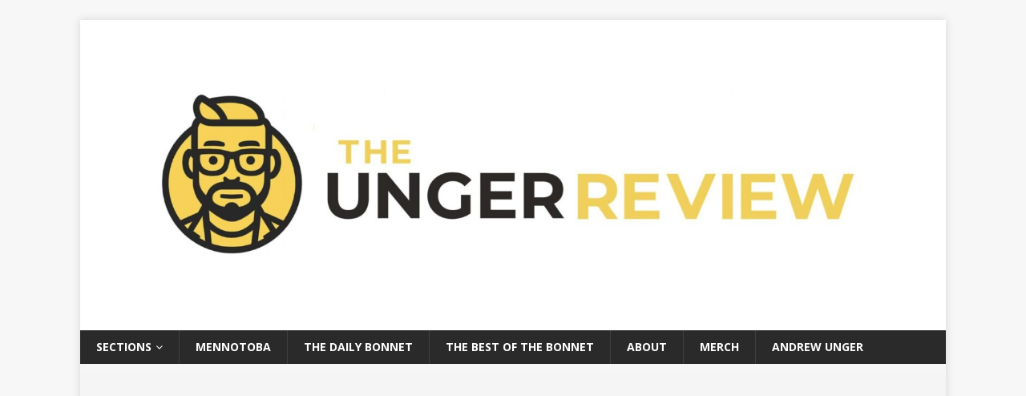

--- FILE ---
content_type: text/html; charset=UTF-8
request_url: https://www.ungerreview.com/area-church-seemingly-doesnt-realize-that-god-is-not-confined-parking-lot/
body_size: 18063
content:
<!DOCTYPE html>
<html class="no-js mh-one-sb" lang="en-US">
<head>
<meta charset="UTF-8">
<meta name="viewport" content="width=device-width, initial-scale=1.0">
<link rel="profile" href="http://gmpg.org/xfn/11" />
<meta name='robots' content='index, follow, max-image-preview:large, max-snippet:-1, max-video-preview:-1' />

	<!-- This site is optimized with the Yoast SEO plugin v26.8 - https://yoast.com/product/yoast-seo-wordpress/ -->
	<title>Area Church Seemingly Doesn&#039;t Realize that God is Not Confined to a Parking Lot</title>
	<link rel="canonical" href="https://www.ungerreview.com/area-church-seemingly-doesnt-realize-that-god-is-not-confined-parking-lot/" />
	<meta property="og:locale" content="en_US" />
	<meta property="og:type" content="article" />
	<meta property="og:title" content="Area Church Seemingly Doesn&#039;t Realize that God is Not Confined to a Parking Lot" />
	<meta property="og:description" content="WINNIPEG, MB During their services this morning, one church group in Winnipeg and another one on a dirt road in the RM of Hanover have decided to shatter thousands of years of Christian teaching regarding [...]" />
	<meta property="og:url" content="https://www.ungerreview.com/area-church-seemingly-doesnt-realize-that-god-is-not-confined-parking-lot/" />
	<meta property="og:site_name" content="The Unger Review" />
	<meta property="article:publisher" content="https://www.facebook.com/ungerreview" />
	<meta property="article:author" content="https://www.facebook.com/realandrewunger" />
	<meta property="article:published_time" content="2020-11-29T23:55:18+00:00" />
	<meta property="article:modified_time" content="2020-11-30T03:43:46+00:00" />
	<meta property="og:image" content="https://www.ungerreview.com/wp-content/uploads/2020/11/drivein-e1606697268941.jpg" />
	<meta property="og:image:width" content="910" />
	<meta property="og:image:height" content="513" />
	<meta property="og:image:type" content="image/jpeg" />
	<meta name="author" content="Andrew" />
	<meta name="twitter:card" content="summary_large_image" />
	<meta name="twitter:creator" content="@realandrewunger" />
	<meta name="twitter:site" content="@ungerreview" />
	<meta name="twitter:label1" content="Written by" />
	<meta name="twitter:data1" content="Andrew" />
	<meta name="twitter:label2" content="Est. reading time" />
	<meta name="twitter:data2" content="1 minute" />
	<script type="application/ld+json" class="yoast-schema-graph">{"@context":"https://schema.org","@graph":[{"@type":"Article","@id":"https://www.ungerreview.com/area-church-seemingly-doesnt-realize-that-god-is-not-confined-parking-lot/#article","isPartOf":{"@id":"https://www.ungerreview.com/area-church-seemingly-doesnt-realize-that-god-is-not-confined-parking-lot/"},"author":{"name":"Andrew","@id":"https://www.ungerreview.com/#/schema/person/8d1c6e17a3062a09959a19d57a1324b1"},"headline":"Area Church Seemingly Doesn&#8217;t Realize that God is Not Confined to a Parking Lot","datePublished":"2020-11-29T23:55:18+00:00","dateModified":"2020-11-30T03:43:46+00:00","mainEntityOfPage":{"@id":"https://www.ungerreview.com/area-church-seemingly-doesnt-realize-that-god-is-not-confined-parking-lot/"},"wordCount":257,"publisher":{"@id":"https://www.ungerreview.com/#organization"},"image":{"@id":"https://www.ungerreview.com/area-church-seemingly-doesnt-realize-that-god-is-not-confined-parking-lot/#primaryimage"},"thumbnailUrl":"https://www.ungerreview.com/wp-content/uploads/2020/11/drivein-e1606697268941.jpg","keywords":["cult","health","theology"],"articleSection":["Unger Conviction"],"inLanguage":"en-US"},{"@type":"WebPage","@id":"https://www.ungerreview.com/area-church-seemingly-doesnt-realize-that-god-is-not-confined-parking-lot/","url":"https://www.ungerreview.com/area-church-seemingly-doesnt-realize-that-god-is-not-confined-parking-lot/","name":"Area Church Seemingly Doesn't Realize that God is Not Confined to a Parking Lot","isPartOf":{"@id":"https://www.ungerreview.com/#website"},"primaryImageOfPage":{"@id":"https://www.ungerreview.com/area-church-seemingly-doesnt-realize-that-god-is-not-confined-parking-lot/#primaryimage"},"image":{"@id":"https://www.ungerreview.com/area-church-seemingly-doesnt-realize-that-god-is-not-confined-parking-lot/#primaryimage"},"thumbnailUrl":"https://www.ungerreview.com/wp-content/uploads/2020/11/drivein-e1606697268941.jpg","datePublished":"2020-11-29T23:55:18+00:00","dateModified":"2020-11-30T03:43:46+00:00","breadcrumb":{"@id":"https://www.ungerreview.com/area-church-seemingly-doesnt-realize-that-god-is-not-confined-parking-lot/#breadcrumb"},"inLanguage":"en-US","potentialAction":[{"@type":"ReadAction","target":["https://www.ungerreview.com/area-church-seemingly-doesnt-realize-that-god-is-not-confined-parking-lot/"]}]},{"@type":"ImageObject","inLanguage":"en-US","@id":"https://www.ungerreview.com/area-church-seemingly-doesnt-realize-that-god-is-not-confined-parking-lot/#primaryimage","url":"https://www.ungerreview.com/wp-content/uploads/2020/11/drivein-e1606697268941.jpg","contentUrl":"https://www.ungerreview.com/wp-content/uploads/2020/11/drivein-e1606697268941.jpg","width":910,"height":513},{"@type":"BreadcrumbList","@id":"https://www.ungerreview.com/area-church-seemingly-doesnt-realize-that-god-is-not-confined-parking-lot/#breadcrumb","itemListElement":[{"@type":"ListItem","position":1,"name":"Home","item":"https://www.ungerreview.com/"},{"@type":"ListItem","position":2,"name":"Area Church Seemingly Doesn&#8217;t Realize that God is Not Confined to a Parking Lot"}]},{"@type":"WebSite","@id":"https://www.ungerreview.com/#website","url":"https://www.ungerreview.com/","name":"The Unger Review","description":"Satire by Andrew Unger. Home of The Daily Bonnet","publisher":{"@id":"https://www.ungerreview.com/#organization"},"potentialAction":[{"@type":"SearchAction","target":{"@type":"EntryPoint","urlTemplate":"https://www.ungerreview.com/?s={search_term_string}"},"query-input":{"@type":"PropertyValueSpecification","valueRequired":true,"valueName":"search_term_string"}}],"inLanguage":"en-US"},{"@type":"Organization","@id":"https://www.ungerreview.com/#organization","name":"The Unger Review","url":"https://www.ungerreview.com/","logo":{"@type":"ImageObject","inLanguage":"en-US","@id":"https://www.ungerreview.com/#/schema/logo/image/","url":"https://www.ungerreview.com/wp-content/uploads/2025/11/cropped-ungerreview_logo.jpg","contentUrl":"https://www.ungerreview.com/wp-content/uploads/2025/11/cropped-ungerreview_logo.jpg","width":2112,"height":705,"caption":"The Unger Review"},"image":{"@id":"https://www.ungerreview.com/#/schema/logo/image/"},"sameAs":["https://www.facebook.com/ungerreview","https://x.com/ungerreview","https://www.instagram.com/ungerreview/"]},{"@type":"Person","@id":"https://www.ungerreview.com/#/schema/person/8d1c6e17a3062a09959a19d57a1324b1","name":"Andrew","image":{"@type":"ImageObject","inLanguage":"en-US","@id":"https://www.ungerreview.com/#/schema/person/image/","url":"https://secure.gravatar.com/avatar/c6a992bc990f098c420059c0be6c42e86b9e0b994e260deea8c7207e49bbf272?s=96&d=mm&r=g","contentUrl":"https://secure.gravatar.com/avatar/c6a992bc990f098c420059c0be6c42e86b9e0b994e260deea8c7207e49bbf272?s=96&d=mm&r=g","caption":"Andrew"},"sameAs":["https://www.facebook.com/realandrewunger","https://x.com/realandrewunger"],"url":"https://www.ungerreview.com/author/dailybonnet_8ze7xd/"}]}</script>
	<!-- / Yoast SEO plugin. -->


<link rel='dns-prefetch' href='//www.ungerreview.com' />
<link rel='dns-prefetch' href='//www.googletagmanager.com' />
<link rel='dns-prefetch' href='//stats.wp.com' />
<link rel='dns-prefetch' href='//fonts.googleapis.com' />
<link rel='dns-prefetch' href='//pagead2.googlesyndication.com' />
<link rel='preconnect' href='//c0.wp.com' />
<link rel="alternate" type="application/rss+xml" title="The Unger Review &raquo; Feed" href="https://www.ungerreview.com/feed/" />
<link rel="alternate" type="application/rss+xml" title="The Unger Review &raquo; Comments Feed" href="https://www.ungerreview.com/comments/feed/" />
<link rel="alternate" title="oEmbed (JSON)" type="application/json+oembed" href="https://www.ungerreview.com/wp-json/oembed/1.0/embed?url=https%3A%2F%2Fwww.ungerreview.com%2Farea-church-seemingly-doesnt-realize-that-god-is-not-confined-parking-lot%2F" />
<link rel="alternate" title="oEmbed (XML)" type="text/xml+oembed" href="https://www.ungerreview.com/wp-json/oembed/1.0/embed?url=https%3A%2F%2Fwww.ungerreview.com%2Farea-church-seemingly-doesnt-realize-that-god-is-not-confined-parking-lot%2F&#038;format=xml" />
<!-- www.ungerreview.com is managing ads with Advanced Ads 2.0.16 – https://wpadvancedads.com/ --><script id="daily-ready">
			window.advanced_ads_ready=function(e,a){a=a||"complete";var d=function(e){return"interactive"===a?"loading"!==e:"complete"===e};d(document.readyState)?e():document.addEventListener("readystatechange",(function(a){d(a.target.readyState)&&e()}),{once:"interactive"===a})},window.advanced_ads_ready_queue=window.advanced_ads_ready_queue||[];		</script>
		<style id='wp-img-auto-sizes-contain-inline-css' type='text/css'>
img:is([sizes=auto i],[sizes^="auto," i]){contain-intrinsic-size:3000px 1500px}
/*# sourceURL=wp-img-auto-sizes-contain-inline-css */
</style>
<link rel='stylesheet' id='pmb_common-css' href='https://www.ungerreview.com/wp-content/plugins/print-my-blog/assets/styles/pmb-common.css?ver=1685394664' type='text/css' media='all' />
<style id='wp-emoji-styles-inline-css' type='text/css'>

	img.wp-smiley, img.emoji {
		display: inline !important;
		border: none !important;
		box-shadow: none !important;
		height: 1em !important;
		width: 1em !important;
		margin: 0 0.07em !important;
		vertical-align: -0.1em !important;
		background: none !important;
		padding: 0 !important;
	}
/*# sourceURL=wp-emoji-styles-inline-css */
</style>
<style id='wp-block-library-inline-css' type='text/css'>
:root{--wp-block-synced-color:#7a00df;--wp-block-synced-color--rgb:122,0,223;--wp-bound-block-color:var(--wp-block-synced-color);--wp-editor-canvas-background:#ddd;--wp-admin-theme-color:#007cba;--wp-admin-theme-color--rgb:0,124,186;--wp-admin-theme-color-darker-10:#006ba1;--wp-admin-theme-color-darker-10--rgb:0,107,160.5;--wp-admin-theme-color-darker-20:#005a87;--wp-admin-theme-color-darker-20--rgb:0,90,135;--wp-admin-border-width-focus:2px}@media (min-resolution:192dpi){:root{--wp-admin-border-width-focus:1.5px}}.wp-element-button{cursor:pointer}:root .has-very-light-gray-background-color{background-color:#eee}:root .has-very-dark-gray-background-color{background-color:#313131}:root .has-very-light-gray-color{color:#eee}:root .has-very-dark-gray-color{color:#313131}:root .has-vivid-green-cyan-to-vivid-cyan-blue-gradient-background{background:linear-gradient(135deg,#00d084,#0693e3)}:root .has-purple-crush-gradient-background{background:linear-gradient(135deg,#34e2e4,#4721fb 50%,#ab1dfe)}:root .has-hazy-dawn-gradient-background{background:linear-gradient(135deg,#faaca8,#dad0ec)}:root .has-subdued-olive-gradient-background{background:linear-gradient(135deg,#fafae1,#67a671)}:root .has-atomic-cream-gradient-background{background:linear-gradient(135deg,#fdd79a,#004a59)}:root .has-nightshade-gradient-background{background:linear-gradient(135deg,#330968,#31cdcf)}:root .has-midnight-gradient-background{background:linear-gradient(135deg,#020381,#2874fc)}:root{--wp--preset--font-size--normal:16px;--wp--preset--font-size--huge:42px}.has-regular-font-size{font-size:1em}.has-larger-font-size{font-size:2.625em}.has-normal-font-size{font-size:var(--wp--preset--font-size--normal)}.has-huge-font-size{font-size:var(--wp--preset--font-size--huge)}.has-text-align-center{text-align:center}.has-text-align-left{text-align:left}.has-text-align-right{text-align:right}.has-fit-text{white-space:nowrap!important}#end-resizable-editor-section{display:none}.aligncenter{clear:both}.items-justified-left{justify-content:flex-start}.items-justified-center{justify-content:center}.items-justified-right{justify-content:flex-end}.items-justified-space-between{justify-content:space-between}.screen-reader-text{border:0;clip-path:inset(50%);height:1px;margin:-1px;overflow:hidden;padding:0;position:absolute;width:1px;word-wrap:normal!important}.screen-reader-text:focus{background-color:#ddd;clip-path:none;color:#444;display:block;font-size:1em;height:auto;left:5px;line-height:normal;padding:15px 23px 14px;text-decoration:none;top:5px;width:auto;z-index:100000}html :where(.has-border-color){border-style:solid}html :where([style*=border-top-color]){border-top-style:solid}html :where([style*=border-right-color]){border-right-style:solid}html :where([style*=border-bottom-color]){border-bottom-style:solid}html :where([style*=border-left-color]){border-left-style:solid}html :where([style*=border-width]){border-style:solid}html :where([style*=border-top-width]){border-top-style:solid}html :where([style*=border-right-width]){border-right-style:solid}html :where([style*=border-bottom-width]){border-bottom-style:solid}html :where([style*=border-left-width]){border-left-style:solid}html :where(img[class*=wp-image-]){height:auto;max-width:100%}:where(figure){margin:0 0 1em}html :where(.is-position-sticky){--wp-admin--admin-bar--position-offset:var(--wp-admin--admin-bar--height,0px)}@media screen and (max-width:600px){html :where(.is-position-sticky){--wp-admin--admin-bar--position-offset:0px}}

/*# sourceURL=wp-block-library-inline-css */
</style><style id='wp-block-image-inline-css' type='text/css'>
.wp-block-image>a,.wp-block-image>figure>a{display:inline-block}.wp-block-image img{box-sizing:border-box;height:auto;max-width:100%;vertical-align:bottom}@media not (prefers-reduced-motion){.wp-block-image img.hide{visibility:hidden}.wp-block-image img.show{animation:show-content-image .4s}}.wp-block-image[style*=border-radius] img,.wp-block-image[style*=border-radius]>a{border-radius:inherit}.wp-block-image.has-custom-border img{box-sizing:border-box}.wp-block-image.aligncenter{text-align:center}.wp-block-image.alignfull>a,.wp-block-image.alignwide>a{width:100%}.wp-block-image.alignfull img,.wp-block-image.alignwide img{height:auto;width:100%}.wp-block-image .aligncenter,.wp-block-image .alignleft,.wp-block-image .alignright,.wp-block-image.aligncenter,.wp-block-image.alignleft,.wp-block-image.alignright{display:table}.wp-block-image .aligncenter>figcaption,.wp-block-image .alignleft>figcaption,.wp-block-image .alignright>figcaption,.wp-block-image.aligncenter>figcaption,.wp-block-image.alignleft>figcaption,.wp-block-image.alignright>figcaption{caption-side:bottom;display:table-caption}.wp-block-image .alignleft{float:left;margin:.5em 1em .5em 0}.wp-block-image .alignright{float:right;margin:.5em 0 .5em 1em}.wp-block-image .aligncenter{margin-left:auto;margin-right:auto}.wp-block-image :where(figcaption){margin-bottom:1em;margin-top:.5em}.wp-block-image.is-style-circle-mask img{border-radius:9999px}@supports ((-webkit-mask-image:none) or (mask-image:none)) or (-webkit-mask-image:none){.wp-block-image.is-style-circle-mask img{border-radius:0;-webkit-mask-image:url('data:image/svg+xml;utf8,<svg viewBox="0 0 100 100" xmlns="http://www.w3.org/2000/svg"><circle cx="50" cy="50" r="50"/></svg>');mask-image:url('data:image/svg+xml;utf8,<svg viewBox="0 0 100 100" xmlns="http://www.w3.org/2000/svg"><circle cx="50" cy="50" r="50"/></svg>');mask-mode:alpha;-webkit-mask-position:center;mask-position:center;-webkit-mask-repeat:no-repeat;mask-repeat:no-repeat;-webkit-mask-size:contain;mask-size:contain}}:root :where(.wp-block-image.is-style-rounded img,.wp-block-image .is-style-rounded img){border-radius:9999px}.wp-block-image figure{margin:0}.wp-lightbox-container{display:flex;flex-direction:column;position:relative}.wp-lightbox-container img{cursor:zoom-in}.wp-lightbox-container img:hover+button{opacity:1}.wp-lightbox-container button{align-items:center;backdrop-filter:blur(16px) saturate(180%);background-color:#5a5a5a40;border:none;border-radius:4px;cursor:zoom-in;display:flex;height:20px;justify-content:center;opacity:0;padding:0;position:absolute;right:16px;text-align:center;top:16px;width:20px;z-index:100}@media not (prefers-reduced-motion){.wp-lightbox-container button{transition:opacity .2s ease}}.wp-lightbox-container button:focus-visible{outline:3px auto #5a5a5a40;outline:3px auto -webkit-focus-ring-color;outline-offset:3px}.wp-lightbox-container button:hover{cursor:pointer;opacity:1}.wp-lightbox-container button:focus{opacity:1}.wp-lightbox-container button:focus,.wp-lightbox-container button:hover,.wp-lightbox-container button:not(:hover):not(:active):not(.has-background){background-color:#5a5a5a40;border:none}.wp-lightbox-overlay{box-sizing:border-box;cursor:zoom-out;height:100vh;left:0;overflow:hidden;position:fixed;top:0;visibility:hidden;width:100%;z-index:100000}.wp-lightbox-overlay .close-button{align-items:center;cursor:pointer;display:flex;justify-content:center;min-height:40px;min-width:40px;padding:0;position:absolute;right:calc(env(safe-area-inset-right) + 16px);top:calc(env(safe-area-inset-top) + 16px);z-index:5000000}.wp-lightbox-overlay .close-button:focus,.wp-lightbox-overlay .close-button:hover,.wp-lightbox-overlay .close-button:not(:hover):not(:active):not(.has-background){background:none;border:none}.wp-lightbox-overlay .lightbox-image-container{height:var(--wp--lightbox-container-height);left:50%;overflow:hidden;position:absolute;top:50%;transform:translate(-50%,-50%);transform-origin:top left;width:var(--wp--lightbox-container-width);z-index:9999999999}.wp-lightbox-overlay .wp-block-image{align-items:center;box-sizing:border-box;display:flex;height:100%;justify-content:center;margin:0;position:relative;transform-origin:0 0;width:100%;z-index:3000000}.wp-lightbox-overlay .wp-block-image img{height:var(--wp--lightbox-image-height);min-height:var(--wp--lightbox-image-height);min-width:var(--wp--lightbox-image-width);width:var(--wp--lightbox-image-width)}.wp-lightbox-overlay .wp-block-image figcaption{display:none}.wp-lightbox-overlay button{background:none;border:none}.wp-lightbox-overlay .scrim{background-color:#fff;height:100%;opacity:.9;position:absolute;width:100%;z-index:2000000}.wp-lightbox-overlay.active{visibility:visible}@media not (prefers-reduced-motion){.wp-lightbox-overlay.active{animation:turn-on-visibility .25s both}.wp-lightbox-overlay.active img{animation:turn-on-visibility .35s both}.wp-lightbox-overlay.show-closing-animation:not(.active){animation:turn-off-visibility .35s both}.wp-lightbox-overlay.show-closing-animation:not(.active) img{animation:turn-off-visibility .25s both}.wp-lightbox-overlay.zoom.active{animation:none;opacity:1;visibility:visible}.wp-lightbox-overlay.zoom.active .lightbox-image-container{animation:lightbox-zoom-in .4s}.wp-lightbox-overlay.zoom.active .lightbox-image-container img{animation:none}.wp-lightbox-overlay.zoom.active .scrim{animation:turn-on-visibility .4s forwards}.wp-lightbox-overlay.zoom.show-closing-animation:not(.active){animation:none}.wp-lightbox-overlay.zoom.show-closing-animation:not(.active) .lightbox-image-container{animation:lightbox-zoom-out .4s}.wp-lightbox-overlay.zoom.show-closing-animation:not(.active) .lightbox-image-container img{animation:none}.wp-lightbox-overlay.zoom.show-closing-animation:not(.active) .scrim{animation:turn-off-visibility .4s forwards}}@keyframes show-content-image{0%{visibility:hidden}99%{visibility:hidden}to{visibility:visible}}@keyframes turn-on-visibility{0%{opacity:0}to{opacity:1}}@keyframes turn-off-visibility{0%{opacity:1;visibility:visible}99%{opacity:0;visibility:visible}to{opacity:0;visibility:hidden}}@keyframes lightbox-zoom-in{0%{transform:translate(calc((-100vw + var(--wp--lightbox-scrollbar-width))/2 + var(--wp--lightbox-initial-left-position)),calc(-50vh + var(--wp--lightbox-initial-top-position))) scale(var(--wp--lightbox-scale))}to{transform:translate(-50%,-50%) scale(1)}}@keyframes lightbox-zoom-out{0%{transform:translate(-50%,-50%) scale(1);visibility:visible}99%{visibility:visible}to{transform:translate(calc((-100vw + var(--wp--lightbox-scrollbar-width))/2 + var(--wp--lightbox-initial-left-position)),calc(-50vh + var(--wp--lightbox-initial-top-position))) scale(var(--wp--lightbox-scale));visibility:hidden}}
/*# sourceURL=https://c0.wp.com/c/6.9/wp-includes/blocks/image/style.min.css */
</style>
<style id='wp-block-media-text-inline-css' type='text/css'>
.wp-block-media-text{box-sizing:border-box;
  /*!rtl:begin:ignore*/direction:ltr;
  /*!rtl:end:ignore*/display:grid;grid-template-columns:50% 1fr;grid-template-rows:auto}.wp-block-media-text.has-media-on-the-right{grid-template-columns:1fr 50%}.wp-block-media-text.is-vertically-aligned-top>.wp-block-media-text__content,.wp-block-media-text.is-vertically-aligned-top>.wp-block-media-text__media{align-self:start}.wp-block-media-text.is-vertically-aligned-center>.wp-block-media-text__content,.wp-block-media-text.is-vertically-aligned-center>.wp-block-media-text__media,.wp-block-media-text>.wp-block-media-text__content,.wp-block-media-text>.wp-block-media-text__media{align-self:center}.wp-block-media-text.is-vertically-aligned-bottom>.wp-block-media-text__content,.wp-block-media-text.is-vertically-aligned-bottom>.wp-block-media-text__media{align-self:end}.wp-block-media-text>.wp-block-media-text__media{
  /*!rtl:begin:ignore*/grid-column:1;grid-row:1;
  /*!rtl:end:ignore*/margin:0}.wp-block-media-text>.wp-block-media-text__content{direction:ltr;
  /*!rtl:begin:ignore*/grid-column:2;grid-row:1;
  /*!rtl:end:ignore*/padding:0 8%;word-break:break-word}.wp-block-media-text.has-media-on-the-right>.wp-block-media-text__media{
  /*!rtl:begin:ignore*/grid-column:2;grid-row:1
  /*!rtl:end:ignore*/}.wp-block-media-text.has-media-on-the-right>.wp-block-media-text__content{
  /*!rtl:begin:ignore*/grid-column:1;grid-row:1
  /*!rtl:end:ignore*/}.wp-block-media-text__media a{display:block}.wp-block-media-text__media img,.wp-block-media-text__media video{height:auto;max-width:unset;vertical-align:middle;width:100%}.wp-block-media-text.is-image-fill>.wp-block-media-text__media{background-size:cover;height:100%;min-height:250px}.wp-block-media-text.is-image-fill>.wp-block-media-text__media>a{display:block;height:100%}.wp-block-media-text.is-image-fill>.wp-block-media-text__media img{height:1px;margin:-1px;overflow:hidden;padding:0;position:absolute;width:1px;clip:rect(0,0,0,0);border:0}.wp-block-media-text.is-image-fill-element>.wp-block-media-text__media{height:100%;min-height:250px}.wp-block-media-text.is-image-fill-element>.wp-block-media-text__media>a{display:block;height:100%}.wp-block-media-text.is-image-fill-element>.wp-block-media-text__media img{height:100%;object-fit:cover;width:100%}@media (max-width:600px){.wp-block-media-text.is-stacked-on-mobile{grid-template-columns:100%!important}.wp-block-media-text.is-stacked-on-mobile>.wp-block-media-text__media{grid-column:1;grid-row:1}.wp-block-media-text.is-stacked-on-mobile>.wp-block-media-text__content{grid-column:1;grid-row:2}}
/*# sourceURL=https://c0.wp.com/c/6.9/wp-includes/blocks/media-text/style.min.css */
</style>
<style id='wp-block-buttons-inline-css' type='text/css'>
.wp-block-buttons{box-sizing:border-box}.wp-block-buttons.is-vertical{flex-direction:column}.wp-block-buttons.is-vertical>.wp-block-button:last-child{margin-bottom:0}.wp-block-buttons>.wp-block-button{display:inline-block;margin:0}.wp-block-buttons.is-content-justification-left{justify-content:flex-start}.wp-block-buttons.is-content-justification-left.is-vertical{align-items:flex-start}.wp-block-buttons.is-content-justification-center{justify-content:center}.wp-block-buttons.is-content-justification-center.is-vertical{align-items:center}.wp-block-buttons.is-content-justification-right{justify-content:flex-end}.wp-block-buttons.is-content-justification-right.is-vertical{align-items:flex-end}.wp-block-buttons.is-content-justification-space-between{justify-content:space-between}.wp-block-buttons.aligncenter{text-align:center}.wp-block-buttons:not(.is-content-justification-space-between,.is-content-justification-right,.is-content-justification-left,.is-content-justification-center) .wp-block-button.aligncenter{margin-left:auto;margin-right:auto;width:100%}.wp-block-buttons[style*=text-decoration] .wp-block-button,.wp-block-buttons[style*=text-decoration] .wp-block-button__link{text-decoration:inherit}.wp-block-buttons.has-custom-font-size .wp-block-button__link{font-size:inherit}.wp-block-buttons .wp-block-button__link{width:100%}.wp-block-button.aligncenter{text-align:center}
/*# sourceURL=https://c0.wp.com/c/6.9/wp-includes/blocks/buttons/style.min.css */
</style>
<style id='wp-block-paragraph-inline-css' type='text/css'>
.is-small-text{font-size:.875em}.is-regular-text{font-size:1em}.is-large-text{font-size:2.25em}.is-larger-text{font-size:3em}.has-drop-cap:not(:focus):first-letter{float:left;font-size:8.4em;font-style:normal;font-weight:100;line-height:.68;margin:.05em .1em 0 0;text-transform:uppercase}body.rtl .has-drop-cap:not(:focus):first-letter{float:none;margin-left:.1em}p.has-drop-cap.has-background{overflow:hidden}:root :where(p.has-background){padding:1.25em 2.375em}:where(p.has-text-color:not(.has-link-color)) a{color:inherit}p.has-text-align-left[style*="writing-mode:vertical-lr"],p.has-text-align-right[style*="writing-mode:vertical-rl"]{rotate:180deg}
/*# sourceURL=https://c0.wp.com/c/6.9/wp-includes/blocks/paragraph/style.min.css */
</style>
<style id='global-styles-inline-css' type='text/css'>
:root{--wp--preset--aspect-ratio--square: 1;--wp--preset--aspect-ratio--4-3: 4/3;--wp--preset--aspect-ratio--3-4: 3/4;--wp--preset--aspect-ratio--3-2: 3/2;--wp--preset--aspect-ratio--2-3: 2/3;--wp--preset--aspect-ratio--16-9: 16/9;--wp--preset--aspect-ratio--9-16: 9/16;--wp--preset--color--black: #000000;--wp--preset--color--cyan-bluish-gray: #abb8c3;--wp--preset--color--white: #ffffff;--wp--preset--color--pale-pink: #f78da7;--wp--preset--color--vivid-red: #cf2e2e;--wp--preset--color--luminous-vivid-orange: #ff6900;--wp--preset--color--luminous-vivid-amber: #fcb900;--wp--preset--color--light-green-cyan: #7bdcb5;--wp--preset--color--vivid-green-cyan: #00d084;--wp--preset--color--pale-cyan-blue: #8ed1fc;--wp--preset--color--vivid-cyan-blue: #0693e3;--wp--preset--color--vivid-purple: #9b51e0;--wp--preset--gradient--vivid-cyan-blue-to-vivid-purple: linear-gradient(135deg,rgb(6,147,227) 0%,rgb(155,81,224) 100%);--wp--preset--gradient--light-green-cyan-to-vivid-green-cyan: linear-gradient(135deg,rgb(122,220,180) 0%,rgb(0,208,130) 100%);--wp--preset--gradient--luminous-vivid-amber-to-luminous-vivid-orange: linear-gradient(135deg,rgb(252,185,0) 0%,rgb(255,105,0) 100%);--wp--preset--gradient--luminous-vivid-orange-to-vivid-red: linear-gradient(135deg,rgb(255,105,0) 0%,rgb(207,46,46) 100%);--wp--preset--gradient--very-light-gray-to-cyan-bluish-gray: linear-gradient(135deg,rgb(238,238,238) 0%,rgb(169,184,195) 100%);--wp--preset--gradient--cool-to-warm-spectrum: linear-gradient(135deg,rgb(74,234,220) 0%,rgb(151,120,209) 20%,rgb(207,42,186) 40%,rgb(238,44,130) 60%,rgb(251,105,98) 80%,rgb(254,248,76) 100%);--wp--preset--gradient--blush-light-purple: linear-gradient(135deg,rgb(255,206,236) 0%,rgb(152,150,240) 100%);--wp--preset--gradient--blush-bordeaux: linear-gradient(135deg,rgb(254,205,165) 0%,rgb(254,45,45) 50%,rgb(107,0,62) 100%);--wp--preset--gradient--luminous-dusk: linear-gradient(135deg,rgb(255,203,112) 0%,rgb(199,81,192) 50%,rgb(65,88,208) 100%);--wp--preset--gradient--pale-ocean: linear-gradient(135deg,rgb(255,245,203) 0%,rgb(182,227,212) 50%,rgb(51,167,181) 100%);--wp--preset--gradient--electric-grass: linear-gradient(135deg,rgb(202,248,128) 0%,rgb(113,206,126) 100%);--wp--preset--gradient--midnight: linear-gradient(135deg,rgb(2,3,129) 0%,rgb(40,116,252) 100%);--wp--preset--font-size--small: 13px;--wp--preset--font-size--medium: 20px;--wp--preset--font-size--large: 36px;--wp--preset--font-size--x-large: 42px;--wp--preset--spacing--20: 0.44rem;--wp--preset--spacing--30: 0.67rem;--wp--preset--spacing--40: 1rem;--wp--preset--spacing--50: 1.5rem;--wp--preset--spacing--60: 2.25rem;--wp--preset--spacing--70: 3.38rem;--wp--preset--spacing--80: 5.06rem;--wp--preset--shadow--natural: 6px 6px 9px rgba(0, 0, 0, 0.2);--wp--preset--shadow--deep: 12px 12px 50px rgba(0, 0, 0, 0.4);--wp--preset--shadow--sharp: 6px 6px 0px rgba(0, 0, 0, 0.2);--wp--preset--shadow--outlined: 6px 6px 0px -3px rgb(255, 255, 255), 6px 6px rgb(0, 0, 0);--wp--preset--shadow--crisp: 6px 6px 0px rgb(0, 0, 0);}:where(.is-layout-flex){gap: 0.5em;}:where(.is-layout-grid){gap: 0.5em;}body .is-layout-flex{display: flex;}.is-layout-flex{flex-wrap: wrap;align-items: center;}.is-layout-flex > :is(*, div){margin: 0;}body .is-layout-grid{display: grid;}.is-layout-grid > :is(*, div){margin: 0;}:where(.wp-block-columns.is-layout-flex){gap: 2em;}:where(.wp-block-columns.is-layout-grid){gap: 2em;}:where(.wp-block-post-template.is-layout-flex){gap: 1.25em;}:where(.wp-block-post-template.is-layout-grid){gap: 1.25em;}.has-black-color{color: var(--wp--preset--color--black) !important;}.has-cyan-bluish-gray-color{color: var(--wp--preset--color--cyan-bluish-gray) !important;}.has-white-color{color: var(--wp--preset--color--white) !important;}.has-pale-pink-color{color: var(--wp--preset--color--pale-pink) !important;}.has-vivid-red-color{color: var(--wp--preset--color--vivid-red) !important;}.has-luminous-vivid-orange-color{color: var(--wp--preset--color--luminous-vivid-orange) !important;}.has-luminous-vivid-amber-color{color: var(--wp--preset--color--luminous-vivid-amber) !important;}.has-light-green-cyan-color{color: var(--wp--preset--color--light-green-cyan) !important;}.has-vivid-green-cyan-color{color: var(--wp--preset--color--vivid-green-cyan) !important;}.has-pale-cyan-blue-color{color: var(--wp--preset--color--pale-cyan-blue) !important;}.has-vivid-cyan-blue-color{color: var(--wp--preset--color--vivid-cyan-blue) !important;}.has-vivid-purple-color{color: var(--wp--preset--color--vivid-purple) !important;}.has-black-background-color{background-color: var(--wp--preset--color--black) !important;}.has-cyan-bluish-gray-background-color{background-color: var(--wp--preset--color--cyan-bluish-gray) !important;}.has-white-background-color{background-color: var(--wp--preset--color--white) !important;}.has-pale-pink-background-color{background-color: var(--wp--preset--color--pale-pink) !important;}.has-vivid-red-background-color{background-color: var(--wp--preset--color--vivid-red) !important;}.has-luminous-vivid-orange-background-color{background-color: var(--wp--preset--color--luminous-vivid-orange) !important;}.has-luminous-vivid-amber-background-color{background-color: var(--wp--preset--color--luminous-vivid-amber) !important;}.has-light-green-cyan-background-color{background-color: var(--wp--preset--color--light-green-cyan) !important;}.has-vivid-green-cyan-background-color{background-color: var(--wp--preset--color--vivid-green-cyan) !important;}.has-pale-cyan-blue-background-color{background-color: var(--wp--preset--color--pale-cyan-blue) !important;}.has-vivid-cyan-blue-background-color{background-color: var(--wp--preset--color--vivid-cyan-blue) !important;}.has-vivid-purple-background-color{background-color: var(--wp--preset--color--vivid-purple) !important;}.has-black-border-color{border-color: var(--wp--preset--color--black) !important;}.has-cyan-bluish-gray-border-color{border-color: var(--wp--preset--color--cyan-bluish-gray) !important;}.has-white-border-color{border-color: var(--wp--preset--color--white) !important;}.has-pale-pink-border-color{border-color: var(--wp--preset--color--pale-pink) !important;}.has-vivid-red-border-color{border-color: var(--wp--preset--color--vivid-red) !important;}.has-luminous-vivid-orange-border-color{border-color: var(--wp--preset--color--luminous-vivid-orange) !important;}.has-luminous-vivid-amber-border-color{border-color: var(--wp--preset--color--luminous-vivid-amber) !important;}.has-light-green-cyan-border-color{border-color: var(--wp--preset--color--light-green-cyan) !important;}.has-vivid-green-cyan-border-color{border-color: var(--wp--preset--color--vivid-green-cyan) !important;}.has-pale-cyan-blue-border-color{border-color: var(--wp--preset--color--pale-cyan-blue) !important;}.has-vivid-cyan-blue-border-color{border-color: var(--wp--preset--color--vivid-cyan-blue) !important;}.has-vivid-purple-border-color{border-color: var(--wp--preset--color--vivid-purple) !important;}.has-vivid-cyan-blue-to-vivid-purple-gradient-background{background: var(--wp--preset--gradient--vivid-cyan-blue-to-vivid-purple) !important;}.has-light-green-cyan-to-vivid-green-cyan-gradient-background{background: var(--wp--preset--gradient--light-green-cyan-to-vivid-green-cyan) !important;}.has-luminous-vivid-amber-to-luminous-vivid-orange-gradient-background{background: var(--wp--preset--gradient--luminous-vivid-amber-to-luminous-vivid-orange) !important;}.has-luminous-vivid-orange-to-vivid-red-gradient-background{background: var(--wp--preset--gradient--luminous-vivid-orange-to-vivid-red) !important;}.has-very-light-gray-to-cyan-bluish-gray-gradient-background{background: var(--wp--preset--gradient--very-light-gray-to-cyan-bluish-gray) !important;}.has-cool-to-warm-spectrum-gradient-background{background: var(--wp--preset--gradient--cool-to-warm-spectrum) !important;}.has-blush-light-purple-gradient-background{background: var(--wp--preset--gradient--blush-light-purple) !important;}.has-blush-bordeaux-gradient-background{background: var(--wp--preset--gradient--blush-bordeaux) !important;}.has-luminous-dusk-gradient-background{background: var(--wp--preset--gradient--luminous-dusk) !important;}.has-pale-ocean-gradient-background{background: var(--wp--preset--gradient--pale-ocean) !important;}.has-electric-grass-gradient-background{background: var(--wp--preset--gradient--electric-grass) !important;}.has-midnight-gradient-background{background: var(--wp--preset--gradient--midnight) !important;}.has-small-font-size{font-size: var(--wp--preset--font-size--small) !important;}.has-medium-font-size{font-size: var(--wp--preset--font-size--medium) !important;}.has-large-font-size{font-size: var(--wp--preset--font-size--large) !important;}.has-x-large-font-size{font-size: var(--wp--preset--font-size--x-large) !important;}
/*# sourceURL=global-styles-inline-css */
</style>

<style id='classic-theme-styles-inline-css' type='text/css'>
/*! This file is auto-generated */
.wp-block-button__link{color:#fff;background-color:#32373c;border-radius:9999px;box-shadow:none;text-decoration:none;padding:calc(.667em + 2px) calc(1.333em + 2px);font-size:1.125em}.wp-block-file__button{background:#32373c;color:#fff;text-decoration:none}
/*# sourceURL=/wp-includes/css/classic-themes.min.css */
</style>
<link rel='stylesheet' id='SFSImainCss-css' href='https://www.ungerreview.com/wp-content/plugins/ultimate-social-media-icons/css/sfsi-style.css?ver=2.9.6' type='text/css' media='all' />
<link rel='stylesheet' id='wp-post-navigation-style-css' href='https://www.ungerreview.com/wp-content/plugins/wp-post-navigation/style.css?ver=6.9' type='text/css' media='all' />
<link rel='stylesheet' id='yop-public-css' href='https://www.ungerreview.com/wp-content/plugins/yop-poll/public/assets/css/yop-poll-public-6.5.39.css?ver=6.9' type='text/css' media='all' />
<link rel='stylesheet' id='ivory-search-styles-css' href='https://www.ungerreview.com/wp-content/plugins/add-search-to-menu/public/css/ivory-search.min.css?ver=5.5.13' type='text/css' media='all' />
<link rel='stylesheet' id='mh-magazine-css' href='https://www.ungerreview.com/wp-content/themes/mh-magazine/style.css?ver=3.8.2' type='text/css' media='all' />
<link rel='stylesheet' id='mh-font-awesome-css' href='https://www.ungerreview.com/wp-content/themes/mh-magazine/includes/font-awesome.min.css' type='text/css' media='all' />
<link crossorigin="anonymous" rel='stylesheet' id='mh-google-fonts-css' href='https://fonts.googleapis.com/css?family=Open+Sans:300,400,400italic,600,700' type='text/css' media='all' />
<script type="text/javascript" src="https://c0.wp.com/c/6.9/wp-includes/js/jquery/jquery.min.js" id="jquery-core-js"></script>
<script type="text/javascript" src="https://c0.wp.com/c/6.9/wp-includes/js/jquery/jquery-migrate.min.js" id="jquery-migrate-js"></script>
<script type="text/javascript" id="yop-public-js-extra">
/* <![CDATA[ */
var objectL10n = {"yopPollParams":{"urlParams":{"ajax":"https://www.ungerreview.com/wp-admin/admin-ajax.php","wpLogin":"https://www.ungerreview.com/wp-login.php?redirect_to=https%3A%2F%2Fwww.ungerreview.com%2Fwp-admin%2Fadmin-ajax.php%3Faction%3Dyop_poll_record_wordpress_vote"},"apiParams":{"reCaptcha":{"siteKey":""},"reCaptchaV2Invisible":{"siteKey":""},"reCaptchaV3":{"siteKey":""},"hCaptcha":{"siteKey":""},"cloudflareTurnstile":{"siteKey":""}},"captchaParams":{"imgPath":"https://www.ungerreview.com/wp-content/plugins/yop-poll/public/assets/img/","url":"https://www.ungerreview.com/wp-content/plugins/yop-poll/app.php","accessibilityAlt":"Sound icon","accessibilityTitle":"Accessibility option: listen to a question and answer it!","accessibilityDescription":"Type below the \u003Cstrong\u003Eanswer\u003C/strong\u003E to what you hear. Numbers or words:","explanation":"Click or touch the \u003Cstrong\u003EANSWER\u003C/strong\u003E","refreshAlt":"Refresh/reload icon","refreshTitle":"Refresh/reload: get new images and accessibility option!"},"voteParams":{"invalidPoll":"Invalid Poll","noAnswersSelected":"No answer selected","minAnswersRequired":"At least {min_answers_allowed} answer(s) required","maxAnswersRequired":"A max of {max_answers_allowed} answer(s) accepted","noAnswerForOther":"No other answer entered","noValueForCustomField":"{custom_field_name} is required","tooManyCharsForCustomField":"Text for {custom_field_name} is too long","consentNotChecked":"You must agree to our terms and conditions","noCaptchaSelected":"Captcha is required","thankYou":"Thank you for your vote"},"resultsParams":{"singleVote":"vote","multipleVotes":"votes","singleAnswer":"answer","multipleAnswers":"answers"}}};
//# sourceURL=yop-public-js-extra
/* ]]> */
</script>
<script type="text/javascript" src="https://www.ungerreview.com/wp-content/plugins/yop-poll/public/assets/js/yop-poll-public-6.5.39.min.js?ver=6.9" id="yop-public-js"></script>
<script type="text/javascript" src="https://www.ungerreview.com/wp-content/themes/mh-magazine/js/scripts.js?ver=3.8.2" id="mh-scripts-js"></script>

<!-- Google tag (gtag.js) snippet added by Site Kit -->
<!-- Google Analytics snippet added by Site Kit -->
<script type="text/javascript" src="https://www.googletagmanager.com/gtag/js?id=G-FG3J5XNJBE" id="google_gtagjs-js" async></script>
<script type="text/javascript" id="google_gtagjs-js-after">
/* <![CDATA[ */
window.dataLayer = window.dataLayer || [];function gtag(){dataLayer.push(arguments);}
gtag("set","linker",{"domains":["www.ungerreview.com"]});
gtag("js", new Date());
gtag("set", "developer_id.dZTNiMT", true);
gtag("config", "G-FG3J5XNJBE");
//# sourceURL=google_gtagjs-js-after
/* ]]> */
</script>
<link rel="https://api.w.org/" href="https://www.ungerreview.com/wp-json/" /><link rel="alternate" title="JSON" type="application/json" href="https://www.ungerreview.com/wp-json/wp/v2/posts/14030" /><link rel="EditURI" type="application/rsd+xml" title="RSD" href="https://www.ungerreview.com/xmlrpc.php?rsd" />
<meta name="generator" content="WordPress 6.9" />
<link rel='shortlink' href='https://www.ungerreview.com/?p=14030' />
<meta name="generator" content="Site Kit by Google 1.170.0" /><script async src="https://pagead2.googlesyndication.com/pagead/js/adsbygoogle.js?client=ca-pub-3181939450124441"
     crossorigin="anonymous"></script><meta name="follow.[base64]" content="zjFgaFcB7TRmdjE7daF8"/><style type="text/css">
					.wp-post-navigation a{
					text-decoration: none;
font:bold 16px sans-serif, arial;
color: #666;
					}
				 </style>	<style>img#wpstats{display:none}</style>
		<style type="text/css">
.mh-widget-layout4 .mh-widget-title { background: #000000; background: rgba(0, 0, 0, 0.6); }
.mh-preheader, .mh-wide-layout .mh-subheader, .mh-ticker-title, .mh-main-nav li:hover, .mh-footer-nav, .slicknav_menu, .slicknav_btn, .slicknav_nav .slicknav_item:hover, .slicknav_nav a:hover, .mh-back-to-top, .mh-subheading, .entry-tags .fa, .entry-tags li:hover, .mh-widget-layout2 .mh-widget-title, .mh-widget-layout4 .mh-widget-title-inner, .mh-widget-layout4 .mh-footer-widget-title, .mh-widget-layout5 .mh-widget-title-inner, .mh-widget-layout6 .mh-widget-title, #mh-mobile .flex-control-paging li a.flex-active, .mh-image-caption, .mh-carousel-layout1 .mh-carousel-caption, .mh-tab-button.active, .mh-tab-button.active:hover, .mh-footer-widget .mh-tab-button.active, .mh-social-widget li:hover a, .mh-footer-widget .mh-social-widget li a, .mh-footer-widget .mh-author-bio-widget, .tagcloud a:hover, .mh-widget .tagcloud a:hover, .mh-footer-widget .tagcloud a:hover, .mh-posts-stacked-item .mh-meta, .page-numbers:hover, .mh-loop-pagination .current, .mh-comments-pagination .current, .pagelink, a:hover .pagelink, input[type=submit], #infinite-handle span { background: #000000; }
.mh-main-nav-wrap .slicknav_nav ul, blockquote, .mh-widget-layout1 .mh-widget-title, .mh-widget-layout3 .mh-widget-title, .mh-widget-layout5 .mh-widget-title, .mh-widget-layout8 .mh-widget-title:after, #mh-mobile .mh-slider-caption, .mh-carousel-layout1, .mh-spotlight-widget, .mh-author-bio-widget, .mh-author-bio-title, .mh-author-bio-image-frame, .mh-video-widget, .mh-tab-buttons, textarea:hover, input[type=text]:hover, input[type=email]:hover, input[type=tel]:hover, input[type=url]:hover { border-color: #000000; }
.mh-dropcap, .mh-carousel-layout1 .flex-direction-nav a, .mh-carousel-layout2 .mh-carousel-caption, .mh-posts-digest-small-category, .mh-posts-lineup-more, .bypostauthor .fn:after, .mh-comment-list .comment-reply-link:before, #respond #cancel-comment-reply-link:before { color: #000000; }
.entry-content a { color: #000000; }
a:hover, .entry-content a:hover, #respond a:hover, #respond #cancel-comment-reply-link:hover, #respond .logged-in-as a:hover, .mh-comment-list .comment-meta a:hover, .mh-ping-list .mh-ping-item a:hover, .mh-meta a:hover, .mh-breadcrumb a:hover, .mh-tabbed-widget a:hover { color: #000000; }
</style>
<!--[if lt IE 9]>
<script src="https://www.ungerreview.com/wp-content/themes/mh-magazine/js/css3-mediaqueries.js"></script>
<![endif]-->

<!-- Google AdSense meta tags added by Site Kit -->
<meta name="google-adsense-platform-account" content="ca-host-pub-2644536267352236">
<meta name="google-adsense-platform-domain" content="sitekit.withgoogle.com">
<!-- End Google AdSense meta tags added by Site Kit -->
<link rel="amphtml" href="https://www.ungerreview.com/area-church-seemingly-doesnt-realize-that-god-is-not-confined-parking-lot/amp/"><link rel="amphtml" href="https://www.ungerreview.com/area-church-seemingly-doesnt-realize-that-god-is-not-confined-parking-lot/amp/" />
<!-- Google AdSense snippet added by Site Kit -->
<script type="text/javascript" async="async" src="https://pagead2.googlesyndication.com/pagead/js/adsbygoogle.js?client=ca-pub-3181939450124441&amp;host=ca-host-pub-2644536267352236" crossorigin="anonymous"></script>

<!-- End Google AdSense snippet added by Site Kit -->
<link rel="icon" href="https://www.ungerreview.com/wp-content/uploads/2025/11/cropped-Screen-Shot-2025-11-15-at-4.27.12-PM-32x32.jpg" sizes="32x32" />
<link rel="icon" href="https://www.ungerreview.com/wp-content/uploads/2025/11/cropped-Screen-Shot-2025-11-15-at-4.27.12-PM-192x192.jpg" sizes="192x192" />
<link rel="apple-touch-icon" href="https://www.ungerreview.com/wp-content/uploads/2025/11/cropped-Screen-Shot-2025-11-15-at-4.27.12-PM-180x180.jpg" />
<meta name="msapplication-TileImage" content="https://www.ungerreview.com/wp-content/uploads/2025/11/cropped-Screen-Shot-2025-11-15-at-4.27.12-PM-270x270.jpg" />
		<style type="text/css" id="wp-custom-css">
			span.copyright {
width: 100%;
text-align: center;
}
.mh-custom-header { text-align: center; }		</style>
					<style type="text/css">
					</style>
		</head>
<body id="mh-mobile" class="wp-singular post-template-default single single-post postid-14030 single-format-standard wp-custom-logo wp-theme-mh-magazine sfsi_actvite_theme_flat mh-magazine mh-boxed-layout mh-right-sb mh-loop-layout1 mh-widget-layout1 aa-prefix-daily-" itemscope="itemscope" itemtype="http://schema.org/WebPage">
<div class="mh-container mh-container-outer">
<div class="mh-header-nav-mobile clearfix"></div>
	<div class="mh-preheader">
    	<div class="mh-container mh-container-inner mh-row clearfix">
							<div class="mh-header-bar-content mh-header-bar-top-left mh-col-2-3 clearfix">
									</div>
										<div class="mh-header-bar-content mh-header-bar-top-right mh-col-1-3 clearfix">
									</div>
					</div>
	</div>
<header class="mh-header" itemscope="itemscope" itemtype="http://schema.org/WPHeader">
	<div class="mh-container mh-container-inner clearfix">
		<div class="mh-custom-header clearfix">
<div class="mh-header-columns mh-row clearfix">
<div class="mh-col-1-1 mh-site-identity">
<div class="mh-site-logo" role="banner" itemscope="itemscope" itemtype="http://schema.org/Brand">
<a href="https://www.ungerreview.com/" class="custom-logo-link" rel="home"><img width="2112" height="705" src="https://www.ungerreview.com/wp-content/uploads/2025/11/cropped-ungerreview_logo.jpg" class="custom-logo" alt="The Unger Review" decoding="async" fetchpriority="high" srcset="https://www.ungerreview.com/wp-content/uploads/2025/11/cropped-ungerreview_logo.jpg 2112w, https://www.ungerreview.com/wp-content/uploads/2025/11/cropped-ungerreview_logo-300x100.jpg 300w, https://www.ungerreview.com/wp-content/uploads/2025/11/cropped-ungerreview_logo-1024x342.jpg 1024w, https://www.ungerreview.com/wp-content/uploads/2025/11/cropped-ungerreview_logo-768x256.jpg 768w, https://www.ungerreview.com/wp-content/uploads/2025/11/cropped-ungerreview_logo-1536x513.jpg 1536w, https://www.ungerreview.com/wp-content/uploads/2025/11/cropped-ungerreview_logo-2048x684.jpg 2048w" sizes="(max-width: 2112px) 100vw, 2112px" loading="eager" /></a></div>
</div>
</div>
</div>
	</div>
	<div class="mh-main-nav-wrap">
		<nav class="mh-navigation mh-main-nav mh-container mh-container-inner clearfix" itemscope="itemscope" itemtype="http://schema.org/SiteNavigationElement">
			<div class="menu-main-menu-container"><ul id="menu-main-menu" class="menu"><li id="menu-item-19390" class="menu-item menu-item-type-custom menu-item-object-custom menu-item-home menu-item-has-children menu-item-19390"><a href="http://www.ungerreview.com">Sections</a>
<ul class="sub-menu">
	<li id="menu-item-19491" class="menu-item menu-item-type-taxonomy menu-item-object-category menu-item-19491"><a href="https://www.ungerreview.com/category/mennonitelife/">The Daily Bonnet</a></li>
	<li id="menu-item-19464" class="menu-item menu-item-type-taxonomy menu-item-object-category menu-item-19464"><a href="https://www.ungerreview.com/category/headline-contest/">Headline Contest</a></li>
	<li id="menu-item-34" class="menu-item menu-item-type-taxonomy menu-item-object-category current-post-ancestor current-menu-parent current-post-parent menu-item-34"><a href="https://www.ungerreview.com/category/church/">Unger Conviction</a></li>
	<li id="menu-item-19389" class="menu-item menu-item-type-taxonomy menu-item-object-category menu-item-19389"><a href="https://www.ungerreview.com/category/sports-and-games/">Unger Games</a></li>
	<li id="menu-item-19513" class="menu-item menu-item-type-taxonomy menu-item-object-category menu-item-19513"><a href="https://www.ungerreview.com/category/government-and-politics/">Unger the Influence</a></li>
	<li id="menu-item-38" class="menu-item menu-item-type-taxonomy menu-item-object-category menu-item-38"><a href="https://www.ungerreview.com/category/outsiders/">Unger Suspicion</a></li>
	<li id="menu-item-35" class="menu-item menu-item-type-taxonomy menu-item-object-category menu-item-35"><a href="https://www.ungerreview.com/category/food-and-drink/">Unger &amp; Thirst</a></li>
</ul>
</li>
<li id="menu-item-19386" class="menu-item menu-item-type-custom menu-item-object-custom menu-item-19386"><a href="http://www.mennotoba.com">Mennotoba</a></li>
<li id="menu-item-37" class="menu-item menu-item-type-taxonomy menu-item-object-category menu-item-37"><a href="https://www.ungerreview.com/category/mennonitelife/">The Daily Bonnet</a></li>
<li id="menu-item-19420" class="menu-item menu-item-type-post_type menu-item-object-page menu-item-19420"><a href="https://www.ungerreview.com/the-daily-bonnet-mennonite-satire/">The Best of the Bonnet</a></li>
<li id="menu-item-40" class="menu-item menu-item-type-post_type menu-item-object-page menu-item-40"><a href="https://www.ungerreview.com/about/">About</a></li>
<li id="menu-item-24959" class="menu-item menu-item-type-custom menu-item-object-custom menu-item-24959"><a href="https://www.teepublic.com/user/unger-review">Merch</a></li>
<li id="menu-item-19039" class="menu-item menu-item-type-custom menu-item-object-custom menu-item-19039"><a href="http://www.andrewunger.com">Andrew Unger</a></li>
</ul></div>		</nav>
	</div>
	</header>
	<div class="mh-subheader">
		<div class="mh-container mh-container-inner mh-row clearfix">
										<div class="mh-header-bar-content mh-header-bar-bottom-right mh-col-1-3 clearfix">
											<aside class="mh-header-search mh-header-search-bottom">
							<form role="search" method="get" class="search-form" action="https://www.ungerreview.com/">
				<label>
					<span class="screen-reader-text">Search for:</span>
					<input type="search" class="search-field" placeholder="Search &hellip;" value="" name="s" />
				</label>
				<input type="submit" class="search-submit" value="Search" />
			</form>						</aside>
									</div>
					</div>
	</div>
<div class="mh-wrapper clearfix">
	<div class="mh-main clearfix">
		<div id="main-content" class="mh-content" role="main" itemprop="mainContentOfPage"><article id="post-14030" class="post-14030 post type-post status-publish format-standard has-post-thumbnail hentry category-church tag-cult tag-health tag-theology">
	<header class="entry-header clearfix"><h1 class="entry-title">Area Church Seemingly Doesn&#8217;t Realize that God is Not Confined to a Parking Lot</h1><div class="mh-meta entry-meta">
<span class="entry-meta-date updated"><i class="fa fa-clock-o"></i><a href="https://www.ungerreview.com/2020/11/">November 29, 2020</a></span>
<span class="entry-meta-author author vcard"><i class="fa fa-user"></i><a class="fn" href="https://www.ungerreview.com/author/dailybonnet_8ze7xd/">Andrew</a></span>
<span class="entry-meta-categories"><i class="fa fa-folder-open-o"></i><a href="https://www.ungerreview.com/category/church/" rel="category tag">Unger Conviction</a></span>
</div>
	</header>
	<div id="media_image-7" class="mh-widget mh-posts-1 widget_media_image"><a href="https://www.turnstonepress.com/books/fiction/short-stories/the-best-of-the-bonnet.html"><img width="1517" height="188" src="https://www.ungerreview.com/wp-content/uploads/2021/12/BestBonnetBannerAd3.jpg" class="image wp-image-16558  attachment-full size-full" alt="" style="max-width: 100%; height: auto;" decoding="async" srcset="https://www.ungerreview.com/wp-content/uploads/2021/12/BestBonnetBannerAd3.jpg 1517w, https://www.ungerreview.com/wp-content/uploads/2021/12/BestBonnetBannerAd3-300x37.jpg 300w, https://www.ungerreview.com/wp-content/uploads/2021/12/BestBonnetBannerAd3-1024x127.jpg 1024w, https://www.ungerreview.com/wp-content/uploads/2021/12/BestBonnetBannerAd3-768x95.jpg 768w" sizes="(max-width: 1517px) 100vw, 1517px" loading="eager" /></a></div>	<div class="entry-content clearfix">
<figure class="entry-thumbnail">
<img src="https://www.ungerreview.com/wp-content/uploads/2020/11/drivein-e1606697268941-678x381.jpg" alt="" title="drivein" />
</figure>
<p>WINNIPEG, MB</p>
<p>During their services this morning, one church group in Winnipeg and another one on a dirt road in the RM of Hanover have decided to shatter thousands of years of Christian teaching regarding the omnipresence of God.</p>
<p>&#8220;How can we possibly worship God unless we all cram together in the building we built for him a few years ago?&#8221; said an area pastor. &#8220;As the scripture clearly teaches us &#8211; God is confined to the four walls of our church building out here in the country.&#8221;</p>
<p>The fact that God was confined to a church building in the RM of Hanover, came as a shock to church leaders in Winnipeg, who are now teaching that God is confined to a parking lot in the east end of the city.</p>
<p>&#8220;It&#8217;s absolutely impossible to get near to our Lord and Saviour without sitting in your F-150 and watching the service from the big screen we&#8217;ve set up there in the parking lot,&#8221; said one Winnipeg church goer. &#8220;This is exactly like the early church now isn&#8217;t it?&#8221;</p>
<p>Later in the day, church members held up copies of the New Testament and ripped out the part where Jesus tells his followers to pray, in secret, in a closet (Matthew 6:6) and edited the part that says &#8220;where two or three are gathered in my name, there I am with them&#8221; (Matthew 18:20) to say &#8220;where two or three hundred are gathered&#8230;&#8221;</p>
<div class="wp-post-navigation">
									   <div class="wp-post-navigation-pre">
									   <a href="https://www.ungerreview.com/etobicoke-eager-to-become-the-new-steinbach/">Etobicoke Eager to Become the New Steinbach</a>
									   </div>
									   <div class="wp-post-navigation-next">
									   <a href="https://www.ungerreview.com/new-edition-of-martyrs-mirror-to-include-section-on-minor-inconveniences-facing-the-modern-north-american-church/">New Edition of 'Martyrs Mirror' to Include Section on Minor Inconveniences Facing the Modern North American Church</a>
									   </div>
									</div><div class="mh-social-bottom">
<div class="mh-share-buttons clearfix">
	<a class="mh-facebook" href="#" onclick="window.open('https://www.facebook.com/sharer.php?u=https%3A%2F%2Fwww.ungerreview.com%2Farea-church-seemingly-doesnt-realize-that-god-is-not-confined-parking-lot%2F&t=Area+Church+Seemingly+Doesn%E2%80%99t+Realize+that+God+is+Not+Confined+to+a+Parking+Lot', 'facebookShare', 'width=626,height=436'); return false;" title="Share on Facebook">
		<span class="mh-share-button"><i class="fa fa-facebook"></i></span>
	</a>
	<a class="mh-twitter" href="#" onclick="window.open('https://twitter.com/share?text=Area+Church+Seemingly+Doesn%E2%80%99t+Realize+that+God+is+Not+Confined+to+a+Parking+Lot:&url=https%3A%2F%2Fwww.ungerreview.com%2Farea-church-seemingly-doesnt-realize-that-god-is-not-confined-parking-lot%2F', 'twitterShare', 'width=626,height=436'); return false;" title="Tweet This Post">
		<span class="mh-share-button"><i class="fa fa-twitter"></i></span>
	</a>
	<a class="mh-pinterest" href="#" onclick="window.open('https://pinterest.com/pin/create/button/?url=https%3A%2F%2Fwww.ungerreview.com%2Farea-church-seemingly-doesnt-realize-that-god-is-not-confined-parking-lot%2F&media=https://www.ungerreview.com/wp-content/uploads/2020/11/drivein-e1606697268941.jpg&description=Area+Church+Seemingly+Doesn%E2%80%99t+Realize+that+God+is+Not+Confined+to+a+Parking+Lot', 'pinterestShare', 'width=750,height=350'); return false;" title="Pin This Post">
		<span class="mh-share-button"><i class="fa fa-pinterest"></i></span>
	</a>
	<a class="mh-googleplus" href="#" onclick="window.open('https://plusone.google.com/_/+1/confirm?hl=en-US&url=https%3A%2F%2Fwww.ungerreview.com%2Farea-church-seemingly-doesnt-realize-that-god-is-not-confined-parking-lot%2F', 'googleShare', 'width=626,height=436'); return false;" title="Share on Google+" target="_blank">
		<span class="mh-share-button"><i class="fa fa-google-plus"></i></span>
	</a>
	<a class="mh-email" href="mailto:?subject=Area%20Church%20Seemingly%20Doesn%E2%80%99t%20Realize%20that%20God%20is%20Not%20Confined%20to%20a%20Parking%20Lot&amp;body=https%3A%2F%2Fwww.ungerreview.com%2Farea-church-seemingly-doesnt-realize-that-god-is-not-confined-parking-lot%2F" title="Send this article to a friend" target="_blank">
		<span class="mh-share-button"><i class="fa fa-envelope-o"></i></span>
	</a>
</div></div>
	</div><div class="entry-tags clearfix"><i class="fa fa-tag"></i><ul><li><a href="https://www.ungerreview.com/tag/cult/" rel="tag">cult</a></li><li><a href="https://www.ungerreview.com/tag/health/" rel="tag">health</a></li><li><a href="https://www.ungerreview.com/tag/theology/" rel="tag">theology</a></li></ul></div><div id="custom_html-21" class="widget_text mh-widget mh-posts-2 widget_custom_html"><div class="textwidget custom-html-widget"><script async src="//pagead2.googlesyndication.com/pagead/js/adsbygoogle.js"></script>
<!-- Leaderboard -->
<ins class="adsbygoogle"
     style="display:inline-block;width:728px;height:90px"
     data-ad-client="ca-pub-3181939450124441"
     data-ad-slot="3589332216"></ins>
<script>
(adsbygoogle = window.adsbygoogle || []).push({});
</script></div></div></article><section class="mh-related-content">
<h3 class="mh-widget-title mh-related-content-title">
<span class="mh-widget-title-inner">Related Articles</span></h3>
<div class="mh-related-wrap mh-row clearfix">
<div class="mh-col-1-3 mh-posts-grid-col clearfix">
<article class="post-12845 format-standard mh-posts-grid-item clearfix">
	<figure class="mh-posts-grid-thumb">
		<a class="mh-thumb-icon mh-thumb-icon-small-mobile" href="https://www.ungerreview.com/mennonite-free-nose/" title="&#8216;Free Cotton Swab&#8217; Giveaway Has Mennonites Lined Up for Blocks"><img width="326" height="245" src="https://www.ungerreview.com/wp-content/uploads/2020/06/covidtest-e1592266242179-326x245.jpg" class="attachment-mh-magazine-medium size-mh-magazine-medium wp-post-image" alt="" decoding="async" srcset="https://www.ungerreview.com/wp-content/uploads/2020/06/covidtest-e1592266242179-326x245.jpg 326w, https://www.ungerreview.com/wp-content/uploads/2020/06/covidtest-e1592266242179-678x509.jpg 678w, https://www.ungerreview.com/wp-content/uploads/2020/06/covidtest-e1592266242179-80x60.jpg 80w" sizes="(max-width: 326px) 100vw, 326px" loading="eager" />		</a>
					<div class="mh-image-caption mh-posts-grid-caption">
				The Daily Bonnet			</div>
			</figure>
	<h3 class="entry-title mh-posts-grid-title">
		<a href="https://www.ungerreview.com/mennonite-free-nose/" title="&#8216;Free Cotton Swab&#8217; Giveaway Has Mennonites Lined Up for Blocks" rel="bookmark">
			&#8216;Free Cotton Swab&#8217; Giveaway Has Mennonites Lined Up for Blocks		</a>
	</h3>
	<div class="mh-meta entry-meta">
<span class="entry-meta-date updated"><i class="fa fa-clock-o"></i><a href="https://www.ungerreview.com/2020/06/">June 15, 2020</a></span>
<span class="entry-meta-author author vcard"><i class="fa fa-user"></i><a class="fn" href="https://www.ungerreview.com/author/dailybonnet_8ze7xd/">Andrew</a></span>
<span class="entry-meta-categories"><i class="fa fa-folder-open-o"></i><a href="https://www.ungerreview.com/category/mennonitelife/" rel="category tag">The Daily Bonnet</a></span>
</div>
	<div class="mh-posts-grid-excerpt clearfix">
		<div class="mh-excerpt"><p>SASKATOON, SK Mennonites across northern Saskatchewan were super excited when they heard about this brand new trajchtmoaka in the city who was handing out &#8216;free cotton swabs&#8217; to anyone and everyone who showed up asking. &#8220;Oba, <a class="mh-excerpt-more" href="https://www.ungerreview.com/mennonite-free-nose/" title="&#8216;Free Cotton Swab&#8217; Giveaway Has Mennonites Lined Up for Blocks">[&#8230;]</a></p>
</div>	</div>
</article></div>
<div class="mh-col-1-3 mh-posts-grid-col clearfix">
<article class="post-14167 format-standard mh-posts-grid-item clearfix">
	<figure class="mh-posts-grid-thumb">
		<a class="mh-thumb-icon mh-thumb-icon-small-mobile" href="https://www.ungerreview.com/portland-brewery-offers-vaccine-tasting-flight/" title="Portland Brewery Offers Vaccine Tasting Flight"><img width="326" height="245" src="https://www.ungerreview.com/wp-content/uploads/2020/12/flight2-e1608345341685-326x245.jpg" class="attachment-mh-magazine-medium size-mh-magazine-medium wp-post-image" alt="" decoding="async" srcset="https://www.ungerreview.com/wp-content/uploads/2020/12/flight2-e1608345341685-326x245.jpg 326w, https://www.ungerreview.com/wp-content/uploads/2020/12/flight2-e1608345341685-678x509.jpg 678w, https://www.ungerreview.com/wp-content/uploads/2020/12/flight2-e1608345341685-80x60.jpg 80w" sizes="(max-width: 326px) 100vw, 326px" loading="eager" />		</a>
					<div class="mh-image-caption mh-posts-grid-caption">
				Unger &amp; Thirst			</div>
			</figure>
	<h3 class="entry-title mh-posts-grid-title">
		<a href="https://www.ungerreview.com/portland-brewery-offers-vaccine-tasting-flight/" title="Portland Brewery Offers Vaccine Tasting Flight" rel="bookmark">
			Portland Brewery Offers Vaccine Tasting Flight		</a>
	</h3>
	<div class="mh-meta entry-meta">
<span class="entry-meta-date updated"><i class="fa fa-clock-o"></i><a href="https://www.ungerreview.com/2020/12/">December 19, 2020</a></span>
<span class="entry-meta-author author vcard"><i class="fa fa-user"></i><a class="fn" href="https://www.ungerreview.com/author/dailybonnet_8ze7xd/">Andrew</a></span>
<span class="entry-meta-categories"><i class="fa fa-folder-open-o"></i><a href="https://www.ungerreview.com/category/food-and-drink/" rel="category tag">Unger &amp; Thirst</a></span>
</div>
	<div class="mh-posts-grid-excerpt clearfix">
		<div class="mh-excerpt"><p>PORTLAND, OR Portland&#8217;s hottest craft brewery Beard Oil Brewing Company is planning to offer customers an amazing new flight of vaccines early in the new year. &#8220;We&#8217;ve been working on this plan for a while <a class="mh-excerpt-more" href="https://www.ungerreview.com/portland-brewery-offers-vaccine-tasting-flight/" title="Portland Brewery Offers Vaccine Tasting Flight">[&#8230;]</a></p>
</div>	</div>
</article></div>
<div class="mh-col-1-3 mh-posts-grid-col clearfix">
<article class="post-2689 format-standard mh-posts-grid-item clearfix">
	<figure class="mh-posts-grid-thumb">
		<a class="mh-thumb-icon mh-thumb-icon-small-mobile" href="https://www.ungerreview.com/virgin-births-nothing-rare-mennonite-country/" title="Virgin Births Nothing Rare in Mennonite Country"><img width="326" height="245" src="https://www.ungerreview.com/wp-content/uploads/2017/12/baby-e1513658629138-326x245.jpg" class="attachment-mh-magazine-medium size-mh-magazine-medium wp-post-image" alt="" decoding="async" loading="eager" srcset="https://www.ungerreview.com/wp-content/uploads/2017/12/baby-e1513658629138-326x245.jpg 326w, https://www.ungerreview.com/wp-content/uploads/2017/12/baby-e1513658629138-80x60.jpg 80w" sizes="auto, (max-width: 326px) 100vw, 326px" />		</a>
					<div class="mh-image-caption mh-posts-grid-caption">
				The Daily Bonnet			</div>
			</figure>
	<h3 class="entry-title mh-posts-grid-title">
		<a href="https://www.ungerreview.com/virgin-births-nothing-rare-mennonite-country/" title="Virgin Births Nothing Rare in Mennonite Country" rel="bookmark">
			Virgin Births Nothing Rare in Mennonite Country		</a>
	</h3>
	<div class="mh-meta entry-meta">
<span class="entry-meta-date updated"><i class="fa fa-clock-o"></i><a href="https://www.ungerreview.com/2017/12/">December 24, 2017</a></span>
<span class="entry-meta-author author vcard"><i class="fa fa-user"></i><a class="fn" href="https://www.ungerreview.com/author/dailybonnet_8ze7xd/">Andrew</a></span>
<span class="entry-meta-categories"><i class="fa fa-folder-open-o"></i><a href="https://www.ungerreview.com/category/mennonitelife/" rel="category tag">The Daily Bonnet</a></span>
</div>
	<div class="mh-posts-grid-excerpt clearfix">
		<div class="mh-excerpt"><p>REINLAND, MB Miraculous conception has been cited as the cause of hundreds of pregnancies this past year in southern Manitoba. The Reinland Mennonite Hospital, for example, reported more than five hundred virgin births in 2017, <a class="mh-excerpt-more" href="https://www.ungerreview.com/virgin-births-nothing-rare-mennonite-country/" title="Virgin Births Nothing Rare in Mennonite Country">[&#8230;]</a></p>
</div>	</div>
</article></div>
</div>
</section>
<div id="comments" class="mh-comments-wrap">
</div>
		</div>
			<aside class="mh-widget-col-1 mh-sidebar" itemscope="itemscope" itemtype="http://schema.org/WPSideBar"><div id="mh_magazine_social-5" class="mh-widget mh_magazine_social">				<nav class="mh-social-icons mh-social-widget clearfix">
					<div class="menu-social-widget-container"><ul id="menu-social-widget" class="menu"><li id="menu-item-1484" class="menu-item menu-item-type-custom menu-item-object-custom menu-item-1484"><a href="https://www.facebook.com/ungerreview"><i class="fa fa-mh-social"></i><span class="screen-reader-text">Facebook</span></a></li>
<li id="menu-item-1485" class="menu-item menu-item-type-custom menu-item-object-custom menu-item-1485"><a href="https://twitter.com/ungerreview"><i class="fa fa-mh-social"></i><span class="screen-reader-text">Twitter</span></a></li>
<li id="menu-item-1486" class="menu-item menu-item-type-custom menu-item-object-custom menu-item-1486"><a href="https://www.instagram.com/ungerreview/"><i class="fa fa-mh-social"></i><span class="screen-reader-text">Instagram</span></a></li>
</ul></div>				</nav></div><div id="block-3" class="mh-widget widget_block">
<div class="wp-block-buttons is-layout-flex wp-block-buttons-is-layout-flex"></div>
</div><div id="mh_magazine_custom_posts-7" class="mh-widget mh_magazine_custom_posts"><h4 class="mh-widget-title"><span class="mh-widget-title-inner">More from the unger review</span></h4>			<ul class="mh-custom-posts-widget clearfix"> 						<li class="mh-custom-posts-item mh-custom-posts-small clearfix post-7526 post type-post status-publish format-standard has-post-thumbnail category-mennonitelife tag-dad-jokes tag-family tag-food tag-restaurant">
															<figure class="mh-custom-posts-thumb">
									<a class="mh-thumb-icon mh-thumb-icon-small" href="https://www.ungerreview.com/dads-jokes-fall-flat-local-smittys/" title="Mennonite Dad&#8217;s Jokes Fall Flat at Local Smitty&#8217;s"><img width="80" height="60" src="https://www.ungerreview.com/wp-content/uploads/2017/02/joke-80x60.jpg" class="attachment-mh-magazine-small size-mh-magazine-small wp-post-image" alt="" decoding="async" loading="eager" srcset="https://www.ungerreview.com/wp-content/uploads/2017/02/joke-80x60.jpg 80w, https://www.ungerreview.com/wp-content/uploads/2017/02/joke-326x245.jpg 326w" sizes="auto, (max-width: 80px) 100vw, 80px" />									</a>
								</figure>
														<div class="mh-custom-posts-header">
								<div class="mh-custom-posts-small-title">
									<a href="https://www.ungerreview.com/dads-jokes-fall-flat-local-smittys/" title="Mennonite Dad&#8217;s Jokes Fall Flat at Local Smitty&#8217;s">
										Mennonite Dad&#8217;s Jokes Fall Flat at Local Smitty&#8217;s									</a>
								</div>
								<div class="mh-meta entry-meta">
<span class="entry-meta-date updated"><i class="fa fa-clock-o"></i><a href="https://www.ungerreview.com/2017/02/">February 24, 2017</a></span>
</div>
							</div>
						</li>						<li class="mh-custom-posts-item mh-custom-posts-small clearfix post-2594 post type-post status-publish format-standard has-post-thumbnail category-church tag-christmas tag-holiday tag-jesus tag-nativity tag-photos tag-pictures tag-quiz">
															<figure class="mh-custom-posts-thumb">
									<a class="mh-thumb-icon mh-thumb-icon-small" href="https://www.ungerreview.com/spot-unwelcome-visitors-nativity-scenes/" title="Spot the Unwelcome Visitors in these Nativity Scenes"><img width="80" height="60" src="https://www.ungerreview.com/wp-content/uploads/2017/12/koskie-e1512871531887-80x60.jpg" class="attachment-mh-magazine-small size-mh-magazine-small wp-post-image" alt="" decoding="async" loading="eager" srcset="https://www.ungerreview.com/wp-content/uploads/2017/12/koskie-e1512871531887-80x60.jpg 80w, https://www.ungerreview.com/wp-content/uploads/2017/12/koskie-e1512871531887-326x245.jpg 326w" sizes="auto, (max-width: 80px) 100vw, 80px" />									</a>
								</figure>
														<div class="mh-custom-posts-header">
								<div class="mh-custom-posts-small-title">
									<a href="https://www.ungerreview.com/spot-unwelcome-visitors-nativity-scenes/" title="Spot the Unwelcome Visitors in these Nativity Scenes">
										Spot the Unwelcome Visitors in these Nativity Scenes									</a>
								</div>
								<div class="mh-meta entry-meta">
<span class="entry-meta-date updated"><i class="fa fa-clock-o"></i><a href="https://www.ungerreview.com/2017/12/">December 17, 2017</a></span>
</div>
							</div>
						</li>						<li class="mh-custom-posts-item mh-custom-posts-small clearfix post-253 post type-post status-publish format-standard has-post-thumbnail category-food-and-drink tag-alcohol tag-bar tag-law tag-morden tag-police tag-winkler">
															<figure class="mh-custom-posts-thumb">
									<a class="mh-thumb-icon mh-thumb-icon-small" href="https://www.ungerreview.com/winkler-man-caught-morden-bar/" title="Winkler Man Caught at Morden Bar"><img width="80" height="45" src="https://www.ungerreview.com/wp-content/uploads/2017/08/winklermancaught-e1503960119725.jpg" class="attachment-mh-magazine-small size-mh-magazine-small wp-post-image" alt="" decoding="async" loading="eager" srcset="https://www.ungerreview.com/wp-content/uploads/2017/08/winklermancaught-e1503960119725.jpg 891w, https://www.ungerreview.com/wp-content/uploads/2017/08/winklermancaught-e1503960119725-300x169.jpg 300w, https://www.ungerreview.com/wp-content/uploads/2017/08/winklermancaught-e1503960119725-768x432.jpg 768w, https://www.ungerreview.com/wp-content/uploads/2017/08/winklermancaught-e1503960119725-678x381.jpg 678w" sizes="auto, (max-width: 80px) 100vw, 80px" />									</a>
								</figure>
														<div class="mh-custom-posts-header">
								<div class="mh-custom-posts-small-title">
									<a href="https://www.ungerreview.com/winkler-man-caught-morden-bar/" title="Winkler Man Caught at Morden Bar">
										Winkler Man Caught at Morden Bar									</a>
								</div>
								<div class="mh-meta entry-meta">
<span class="entry-meta-date updated"><i class="fa fa-clock-o"></i><a href="https://www.ungerreview.com/2017/05/">May 1, 2017</a></span>
</div>
							</div>
						</li>						<li class="mh-custom-posts-item mh-custom-posts-small clearfix post-8412 post type-post status-publish format-standard has-post-thumbnail category-food-and-drink category-government-and-politics tag-alcohol tag-cannibas tag-drugs tag-referendum tag-steinbach">
															<figure class="mh-custom-posts-thumb">
									<a class="mh-thumb-icon mh-thumb-icon-small" href="https://www.ungerreview.com/steinbachers-super-excited-to-finally-have-some-sort-of-prohibition-again/" title="Steinbachers &#8216;Super Excited&#8217; to Finally Have Some Sort of Prohibition Once Again"><img width="80" height="60" src="https://www.ungerreview.com/wp-content/uploads/2018/10/IMG_3690-80x60.jpg" class="attachment-mh-magazine-small size-mh-magazine-small wp-post-image" alt="" decoding="async" loading="eager" srcset="https://www.ungerreview.com/wp-content/uploads/2018/10/IMG_3690-80x60.jpg 80w, https://www.ungerreview.com/wp-content/uploads/2018/10/IMG_3690-678x509.jpg 678w, https://www.ungerreview.com/wp-content/uploads/2018/10/IMG_3690-326x245.jpg 326w" sizes="auto, (max-width: 80px) 100vw, 80px" />									</a>
								</figure>
														<div class="mh-custom-posts-header">
								<div class="mh-custom-posts-small-title">
									<a href="https://www.ungerreview.com/steinbachers-super-excited-to-finally-have-some-sort-of-prohibition-again/" title="Steinbachers &#8216;Super Excited&#8217; to Finally Have Some Sort of Prohibition Once Again">
										Steinbachers &#8216;Super Excited&#8217; to Finally Have Some Sort of Prohibition Once Again									</a>
								</div>
								<div class="mh-meta entry-meta">
<span class="entry-meta-date updated"><i class="fa fa-clock-o"></i><a href="https://www.ungerreview.com/2018/10/">October 25, 2018</a></span>
</div>
							</div>
						</li>						<li class="mh-custom-posts-item mh-custom-posts-small clearfix post-9628 post type-post status-publish format-standard has-post-thumbnail category-church tag-books tag-enneagram tag-numbers tag-personality-type">
															<figure class="mh-custom-posts-thumb">
									<a class="mh-thumb-icon mh-thumb-icon-small" href="https://www.ungerreview.com/introducing-the-all-new-mennonite-enneagram/" title="Introducing the All New Mennonite Enneagram!"><img width="80" height="60" src="https://www.ungerreview.com/wp-content/uploads/2019/04/IMG_4465-e1554761845347-80x60.jpg" class="attachment-mh-magazine-small size-mh-magazine-small wp-post-image" alt="" decoding="async" loading="eager" srcset="https://www.ungerreview.com/wp-content/uploads/2019/04/IMG_4465-e1554761845347-80x60.jpg 80w, https://www.ungerreview.com/wp-content/uploads/2019/04/IMG_4465-e1554761845347-678x509.jpg 678w, https://www.ungerreview.com/wp-content/uploads/2019/04/IMG_4465-e1554761845347-326x245.jpg 326w" sizes="auto, (max-width: 80px) 100vw, 80px" />									</a>
								</figure>
														<div class="mh-custom-posts-header">
								<div class="mh-custom-posts-small-title">
									<a href="https://www.ungerreview.com/introducing-the-all-new-mennonite-enneagram/" title="Introducing the All New Mennonite Enneagram!">
										Introducing the All New Mennonite Enneagram!									</a>
								</div>
								<div class="mh-meta entry-meta">
<span class="entry-meta-date updated"><i class="fa fa-clock-o"></i><a href="https://www.ungerreview.com/2019/04/">April 9, 2019</a></span>
</div>
							</div>
						</li>			</ul></div><div id="custom_html-25" class="widget_text mh-widget widget_custom_html"><div class="textwidget custom-html-widget"><script async src="https://pagead2.googlesyndication.com/pagead/js/adsbygoogle.js?client=ca-pub-3181939450124441"
     crossorigin="anonymous"></script></div></div>	</aside>	</div>
    </div>
<footer class="mh-footer" itemscope="itemscope" itemtype="http://schema.org/WPFooter">
<div class="mh-container mh-container-inner mh-footer-widgets mh-row clearfix">
<div class="mh-col-1-3 mh-widget-col-1 mh-footer-3-cols  mh-footer-area mh-footer-1">
<div id="block-41" class="mh-footer-widget widget_block">
<div class="wp-block-media-text alignwide has-media-on-the-right is-stacked-on-mobile"><div class="wp-block-media-text__content">
<p class="has-text-align-center"><strong>SATIRICAL NEWS BY ANDREW UNGER</strong></p>
</div><figure class="wp-block-media-text__media"></figure></div>
</div></div>
<div class="mh-col-1-3 mh-widget-col-1 mh-footer-3-cols  mh-footer-area mh-footer-2">
<div id="media_image-4" class="mh-footer-widget widget_media_image"><img width="300" height="119" src="https://www.ungerreview.com/wp-content/uploads/2025/11/ungername2-300x119.png" class="image wp-image-24944  attachment-medium size-medium" alt="" style="max-width: 100%; height: auto;" decoding="async" loading="eager" srcset="https://www.ungerreview.com/wp-content/uploads/2025/11/ungername2-300x119.png 300w, https://www.ungerreview.com/wp-content/uploads/2025/11/ungername2-768x305.png 768w, https://www.ungerreview.com/wp-content/uploads/2025/11/ungername2.png 844w" sizes="auto, (max-width: 300px) 100vw, 300px" /></div></div>
<div class="mh-col-1-3 mh-widget-col-1 mh-footer-3-cols  mh-footer-area mh-footer-3">
<div id="block-28" class="mh-footer-widget widget_block widget_text">
<p class="has-text-align-center"><strong>HOME OF</strong></p>
</div><div id="block-30" class="mh-footer-widget widget_block widget_media_image"><div class="wp-block-image">
<figure class="aligncenter size-large is-resized"><img loading="lazy" decoding="async" src="https://www.ungerreview.com/wp-content/uploads/2017/08/DailyBonnet-1024x207.png" alt="" class="wp-image-268" width="173" height="34"/></figure>
</div></div></div>
</div>
</footer>
<div class="mh-copyright-wrap">
	<div class="mh-container mh-container-inner clearfix">
		<p class="mh-copyright">
			Copyright © 2026 The Unger Review - All Rights Reserved		</p>
	</div>
</div>
<a href="#" class="mh-back-to-top"><i class="fa fa-chevron-up"></i></a>
</div><!-- .mh-container-outer -->
<script type="speculationrules">
{"prefetch":[{"source":"document","where":{"and":[{"href_matches":"/*"},{"not":{"href_matches":["/wp-*.php","/wp-admin/*","/wp-content/uploads/*","/wp-content/*","/wp-content/plugins/*","/wp-content/themes/mh-magazine/*","/*\\?(.+)"]}},{"not":{"selector_matches":"a[rel~=\"nofollow\"]"}},{"not":{"selector_matches":".no-prefetch, .no-prefetch a"}}]},"eagerness":"conservative"}]}
</script>
                <!--facebook like and share js -->
                <div id="fb-root"></div>
                <script>
                    (function(d, s, id) {
                        var js, fjs = d.getElementsByTagName(s)[0];
                        if (d.getElementById(id)) return;
                        js = d.createElement(s);
                        js.id = id;
                        js.src = "https://connect.facebook.net/en_US/sdk.js#xfbml=1&version=v3.2";
                        fjs.parentNode.insertBefore(js, fjs);
                    }(document, 'script', 'facebook-jssdk'));
                </script>
                <script>
window.addEventListener('sfsi_functions_loaded', function() {
    if (typeof sfsi_responsive_toggle == 'function') {
        sfsi_responsive_toggle(0);
        // console.log('sfsi_responsive_toggle');

    }
})
</script>
    <script>
        window.addEventListener('sfsi_functions_loaded', function () {
            if (typeof sfsi_plugin_version == 'function') {
                sfsi_plugin_version(2.77);
            }
        });

        function sfsi_processfurther(ref) {
            var feed_id = '[base64]';
            var feedtype = 8;
            var email = jQuery(ref).find('input[name="email"]').val();
            var filter = /^(([^<>()[\]\\.,;:\s@\"]+(\.[^<>()[\]\\.,;:\s@\"]+)*)|(\".+\"))@((\[[0-9]{1,3}\.[0-9]{1,3}\.[0-9]{1,3}\.[0-9]{1,3}\])|(([a-zA-Z\-0-9]+\.)+[a-zA-Z]{2,}))$/;
            if ((email != "Enter your email") && (filter.test(email))) {
                if (feedtype == "8") {
                    var url = "https://api.follow.it/subscription-form/" + feed_id + "/" + feedtype;
                    window.open(url, "popupwindow", "scrollbars=yes,width=1080,height=760");
                    return true;
                }
            } else {
                alert("Please enter email address");
                jQuery(ref).find('input[name="email"]').focus();
                return false;
            }
        }
    </script>
    <style type="text/css" aria-selected="true">
        .sfsi_subscribe_Popinner {
             width: 100% !important;

            height: auto !important;

         border: 1px solid #b5b5b5 !important;

         padding: 18px 0px !important;

            background-color: #ffffff !important;
        }

        .sfsi_subscribe_Popinner form {
            margin: 0 20px !important;
        }

        .sfsi_subscribe_Popinner h5 {
            font-family: Helvetica,Arial,sans-serif !important;

             font-weight: bold !important;   color:#000000 !important; font-size: 16px !important;   text-align:center !important; margin: 0 0 10px !important;
            padding: 0 !important;
        }

        .sfsi_subscription_form_field {
            margin: 5px 0 !important;
            width: 100% !important;
            display: inline-flex;
            display: -webkit-inline-flex;
        }

        .sfsi_subscription_form_field input {
            width: 100% !important;
            padding: 10px 0px !important;
        }

        .sfsi_subscribe_Popinner input[type=email] {
         font-family: Helvetica,Arial,sans-serif !important;   font-style:normal !important;   font-size:14px !important; text-align: center !important;        }

        .sfsi_subscribe_Popinner input[type=email]::-webkit-input-placeholder {

         font-family: Helvetica,Arial,sans-serif !important;   font-style:normal !important;  font-size: 14px !important;   text-align:center !important;        }

        .sfsi_subscribe_Popinner input[type=email]:-moz-placeholder {
            /* Firefox 18- */
         font-family: Helvetica,Arial,sans-serif !important;   font-style:normal !important;   font-size: 14px !important;   text-align:center !important;
        }

        .sfsi_subscribe_Popinner input[type=email]::-moz-placeholder {
            /* Firefox 19+ */
         font-family: Helvetica,Arial,sans-serif !important;   font-style: normal !important;
              font-size: 14px !important;   text-align:center !important;        }

        .sfsi_subscribe_Popinner input[type=email]:-ms-input-placeholder {

            font-family: Helvetica,Arial,sans-serif !important;  font-style:normal !important;   font-size:14px !important;
         text-align: center !important;        }

        .sfsi_subscribe_Popinner input[type=submit] {

         font-family: Helvetica,Arial,sans-serif !important;   font-weight: bold !important;   color:#000000 !important; font-size: 16px !important;   text-align:center !important; background-color: #dedede !important;        }

                .sfsi_shortcode_container {
            float: left;
        }

        .sfsi_shortcode_container .norm_row .sfsi_wDiv {
            position: relative !important;
        }

        .sfsi_shortcode_container .sfsi_holders {
            display: none;
        }

            </style>

    <script type="text/javascript" src="https://c0.wp.com/c/6.9/wp-includes/js/jquery/ui/core.min.js" id="jquery-ui-core-js"></script>
<script type="text/javascript" src="https://www.ungerreview.com/wp-content/plugins/ultimate-social-media-icons/js/shuffle/modernizr.custom.min.js?ver=6.9" id="SFSIjqueryModernizr-js"></script>
<script type="text/javascript" src="https://www.ungerreview.com/wp-content/plugins/ultimate-social-media-icons/js/shuffle/jquery.shuffle.min.js?ver=6.9" id="SFSIjqueryShuffle-js"></script>
<script type="text/javascript" src="https://www.ungerreview.com/wp-content/plugins/ultimate-social-media-icons/js/shuffle/random-shuffle-min.js?ver=6.9" id="SFSIjqueryrandom-shuffle-js"></script>
<script type="text/javascript" id="SFSICustomJs-js-extra">
/* <![CDATA[ */
var sfsi_icon_ajax_object = {"nonce":"1201bdac30","ajax_url":"https://www.ungerreview.com/wp-admin/admin-ajax.php","plugin_url":"https://www.ungerreview.com/wp-content/plugins/ultimate-social-media-icons/"};
//# sourceURL=SFSICustomJs-js-extra
/* ]]> */
</script>
<script type="text/javascript" src="https://www.ungerreview.com/wp-content/plugins/ultimate-social-media-icons/js/custom.js?ver=2.9.6" id="SFSICustomJs-js"></script>
<script type="text/javascript" src="https://www.ungerreview.com/wp-content/plugins/advanced-ads/admin/assets/js/advertisement.js?ver=2.0.16" id="advanced-ads-find-adblocker-js"></script>
<script type="text/javascript" id="jetpack-stats-js-before">
/* <![CDATA[ */
_stq = window._stq || [];
_stq.push([ "view", {"v":"ext","blog":"111639926","post":"14030","tz":"-6","srv":"www.ungerreview.com","j":"1:15.4"} ]);
_stq.push([ "clickTrackerInit", "111639926", "14030" ]);
//# sourceURL=jetpack-stats-js-before
/* ]]> */
</script>
<script type="text/javascript" src="https://stats.wp.com/e-202604.js" id="jetpack-stats-js" defer="defer" data-wp-strategy="defer"></script>
<script type="text/javascript" id="ivory-search-scripts-js-extra">
/* <![CDATA[ */
var IvorySearchVars = {"is_analytics_enabled":"1"};
//# sourceURL=ivory-search-scripts-js-extra
/* ]]> */
</script>
<script type="text/javascript" src="https://www.ungerreview.com/wp-content/plugins/add-search-to-menu/public/js/ivory-search.min.js?ver=5.5.13" id="ivory-search-scripts-js"></script>
<script id="wp-emoji-settings" type="application/json">
{"baseUrl":"https://s.w.org/images/core/emoji/17.0.2/72x72/","ext":".png","svgUrl":"https://s.w.org/images/core/emoji/17.0.2/svg/","svgExt":".svg","source":{"concatemoji":"https://www.ungerreview.com/wp-includes/js/wp-emoji-release.min.js?ver=6.9"}}
</script>
<script type="module">
/* <![CDATA[ */
/*! This file is auto-generated */
const a=JSON.parse(document.getElementById("wp-emoji-settings").textContent),o=(window._wpemojiSettings=a,"wpEmojiSettingsSupports"),s=["flag","emoji"];function i(e){try{var t={supportTests:e,timestamp:(new Date).valueOf()};sessionStorage.setItem(o,JSON.stringify(t))}catch(e){}}function c(e,t,n){e.clearRect(0,0,e.canvas.width,e.canvas.height),e.fillText(t,0,0);t=new Uint32Array(e.getImageData(0,0,e.canvas.width,e.canvas.height).data);e.clearRect(0,0,e.canvas.width,e.canvas.height),e.fillText(n,0,0);const a=new Uint32Array(e.getImageData(0,0,e.canvas.width,e.canvas.height).data);return t.every((e,t)=>e===a[t])}function p(e,t){e.clearRect(0,0,e.canvas.width,e.canvas.height),e.fillText(t,0,0);var n=e.getImageData(16,16,1,1);for(let e=0;e<n.data.length;e++)if(0!==n.data[e])return!1;return!0}function u(e,t,n,a){switch(t){case"flag":return n(e,"\ud83c\udff3\ufe0f\u200d\u26a7\ufe0f","\ud83c\udff3\ufe0f\u200b\u26a7\ufe0f")?!1:!n(e,"\ud83c\udde8\ud83c\uddf6","\ud83c\udde8\u200b\ud83c\uddf6")&&!n(e,"\ud83c\udff4\udb40\udc67\udb40\udc62\udb40\udc65\udb40\udc6e\udb40\udc67\udb40\udc7f","\ud83c\udff4\u200b\udb40\udc67\u200b\udb40\udc62\u200b\udb40\udc65\u200b\udb40\udc6e\u200b\udb40\udc67\u200b\udb40\udc7f");case"emoji":return!a(e,"\ud83e\u1fac8")}return!1}function f(e,t,n,a){let r;const o=(r="undefined"!=typeof WorkerGlobalScope&&self instanceof WorkerGlobalScope?new OffscreenCanvas(300,150):document.createElement("canvas")).getContext("2d",{willReadFrequently:!0}),s=(o.textBaseline="top",o.font="600 32px Arial",{});return e.forEach(e=>{s[e]=t(o,e,n,a)}),s}function r(e){var t=document.createElement("script");t.src=e,t.defer=!0,document.head.appendChild(t)}a.supports={everything:!0,everythingExceptFlag:!0},new Promise(t=>{let n=function(){try{var e=JSON.parse(sessionStorage.getItem(o));if("object"==typeof e&&"number"==typeof e.timestamp&&(new Date).valueOf()<e.timestamp+604800&&"object"==typeof e.supportTests)return e.supportTests}catch(e){}return null}();if(!n){if("undefined"!=typeof Worker&&"undefined"!=typeof OffscreenCanvas&&"undefined"!=typeof URL&&URL.createObjectURL&&"undefined"!=typeof Blob)try{var e="postMessage("+f.toString()+"("+[JSON.stringify(s),u.toString(),c.toString(),p.toString()].join(",")+"));",a=new Blob([e],{type:"text/javascript"});const r=new Worker(URL.createObjectURL(a),{name:"wpTestEmojiSupports"});return void(r.onmessage=e=>{i(n=e.data),r.terminate(),t(n)})}catch(e){}i(n=f(s,u,c,p))}t(n)}).then(e=>{for(const n in e)a.supports[n]=e[n],a.supports.everything=a.supports.everything&&a.supports[n],"flag"!==n&&(a.supports.everythingExceptFlag=a.supports.everythingExceptFlag&&a.supports[n]);var t;a.supports.everythingExceptFlag=a.supports.everythingExceptFlag&&!a.supports.flag,a.supports.everything||((t=a.source||{}).concatemoji?r(t.concatemoji):t.wpemoji&&t.twemoji&&(r(t.twemoji),r(t.wpemoji)))});
//# sourceURL=https://www.ungerreview.com/wp-includes/js/wp-emoji-loader.min.js
/* ]]> */
</script>
<script>!function(){window.advanced_ads_ready_queue=window.advanced_ads_ready_queue||[],advanced_ads_ready_queue.push=window.advanced_ads_ready;for(var d=0,a=advanced_ads_ready_queue.length;d<a;d++)advanced_ads_ready(advanced_ads_ready_queue[d])}();</script></body>
</html>

--- FILE ---
content_type: text/html; charset=utf-8
request_url: https://www.google.com/recaptcha/api2/aframe
body_size: 267
content:
<!DOCTYPE HTML><html><head><meta http-equiv="content-type" content="text/html; charset=UTF-8"></head><body><script nonce="BN_y-dovHTRCdw4kKlEBjA">/** Anti-fraud and anti-abuse applications only. See google.com/recaptcha */ try{var clients={'sodar':'https://pagead2.googlesyndication.com/pagead/sodar?'};window.addEventListener("message",function(a){try{if(a.source===window.parent){var b=JSON.parse(a.data);var c=clients[b['id']];if(c){var d=document.createElement('img');d.src=c+b['params']+'&rc='+(localStorage.getItem("rc::a")?sessionStorage.getItem("rc::b"):"");window.document.body.appendChild(d);sessionStorage.setItem("rc::e",parseInt(sessionStorage.getItem("rc::e")||0)+1);localStorage.setItem("rc::h",'1769011544402');}}}catch(b){}});window.parent.postMessage("_grecaptcha_ready", "*");}catch(b){}</script></body></html>